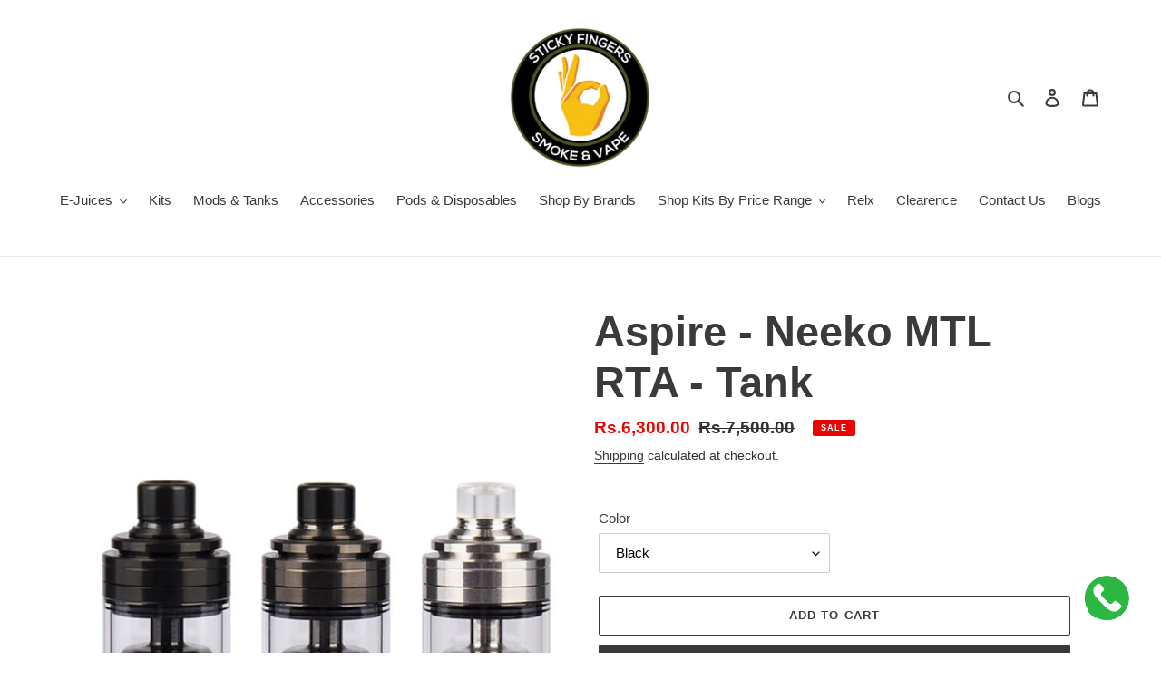

--- FILE ---
content_type: application/x-javascript; charset=utf-8
request_url: https://bundler.nice-team.net/app/shop/status/sticky-fingers-pakistan.myshopify.com.js?1768742476
body_size: -339
content:
var bundler_settings_updated='1675274246';